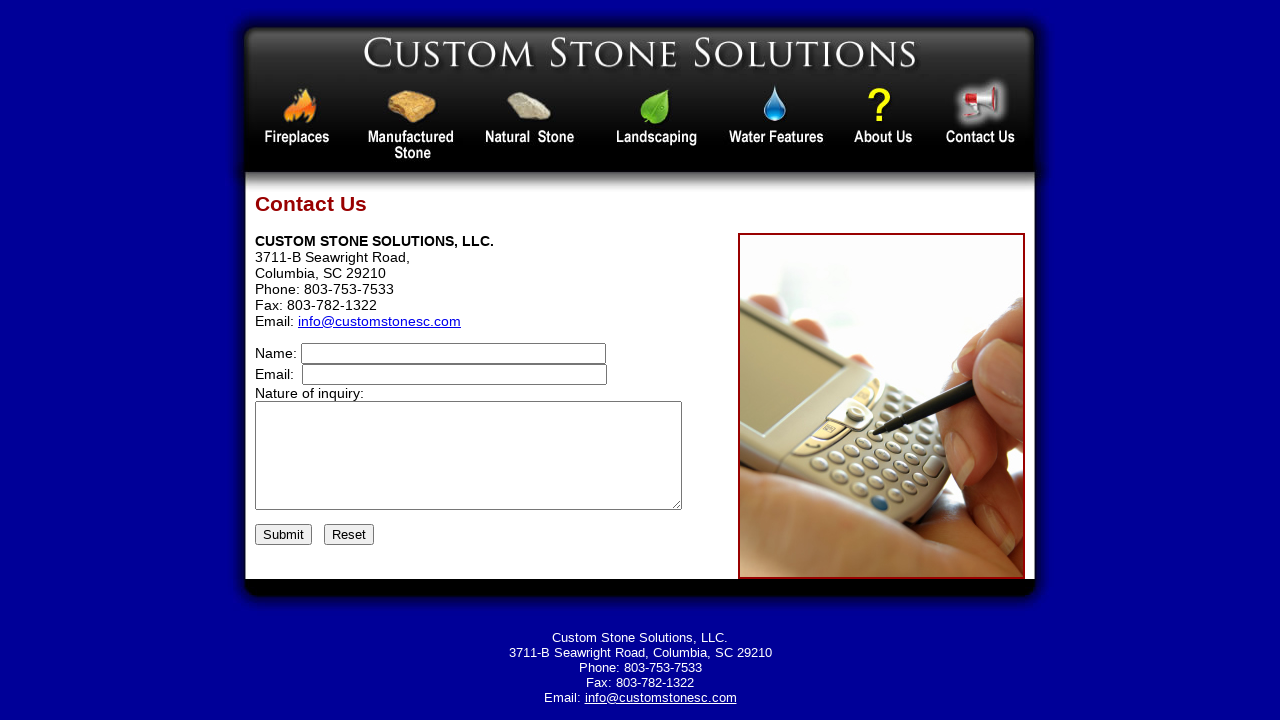

--- FILE ---
content_type: text/html
request_url: https://customstonesc.com/contact.htm
body_size: 2211
content:
<html xmlns="http://www.w3.org/1999/xhtml" xml:lang="en" lang="en"><!-- InstanceBegin template="/Templates/Child.dwt" codeOutsideHTMLIsLocked="false" -->
<head>
<meta http-equiv="Content-Type" content="text/html; charset=iso-8859-1">
<!-- InstanceBeginEditable name="doctitle" -->
<TITLE>Custom Stone Solutions::  Manufactured Stone Veneer, Natural Stone Veneer in Columbia, SC</TITLE>
<!-- InstanceEndEditable -->
<meta NAME="TITLE" CONTENT="manufactured stone">
<meta NAME="DESCRIPTION" CONTENT="www.customstonesc.com: Custom Stone Solutions  offers a full line of manufactured and natural stone veneers along with accent pieces to complete any job, large or small and the do-it-yourselfer.">
<meta NAME="KEYWORDS" CONTENT="Custom Stone Solutions,manufactured stone veneers,natural stone veneers,eldorado stone,architectural stone veneer,cultured stone,residential stone veneer,stone driveways,stone patios,stone walkways,stone retaining wall,stepping stones,stone edging,stone landscaping,rock,stone siding,rock siding,river rock,stone manufacturing,fake stone,fake rock,rock fireplace,stone fireplace">
<META HTTP-EQUIV="EXPIRES" CONTENT>
<meta HTTP-EQUIV="CONTENT-LANGUAGE" CONTENT="English">
<meta HTTP-EQUIV="VW96.OBJECT" TYPE CONTENT="natural stone veneers">
<meta NAME="RATING" CONTENT="General">
<meta NAME="ROBOTS" CONTENT="index,follow">
<meta NAME="REVISIT-AFTER" CONTENT="14 days">
<style fprolloverstyle>
A:hover {
	color: #FF0000
}
body {
	background-color: #000098;
}
body, td, th {
	color: #000000;
	font-family: Arial, Helvetica, sans-serif;
	font-size: 14px;
}
.style1 {
	color: #FFFFFF
}
h3 {
	color: #990000;
}
.style2 {
	font-size: 10px;
	font-style: italic;
}
.style3 {color: #990000}
</style>
<script src="js-global/FancyZoom.js" language="JavaScript" type="text/javascript"></script>
<script src="js-global/FancyZoomHTML.js" language="JavaScript" type="text/javascript"></script>
<script type="text/javascript">
<!--
function MM_preloadImages() { //v3.0
  var d=document; if(d.images){ if(!d.MM_p) d.MM_p=new Array();
    var i,j=d.MM_p.length,a=MM_preloadImages.arguments; for(i=0; i<a.length; i++)
    if (a[i].indexOf("#")!=0){ d.MM_p[j]=new Image; d.MM_p[j++].src=a[i];}}
}

function MM_swapImgRestore() { //v3.0
  var i,x,a=document.MM_sr; for(i=0;a&&i<a.length&&(x=a[i])&&x.oSrc;i++) x.src=x.oSrc;
}

function MM_findObj(n, d) { //v4.01
  var p,i,x;  if(!d) d=document; if((p=n.indexOf("?"))>0&&parent.frames.length) {
    d=parent.frames[n.substring(p+1)].document; n=n.substring(0,p);}
  if(!(x=d[n])&&d.all) x=d.all[n]; for (i=0;!x&&i<d.forms.length;i++) x=d.forms[i][n];
  for(i=0;!x&&d.layers&&i<d.layers.length;i++) x=MM_findObj(n,d.layers[i].document);
  if(!x && d.getElementById) x=d.getElementById(n); return x;
}

function MM_swapImage() { //v3.0
  var i,j=0,x,a=MM_swapImage.arguments; document.MM_sr=new Array; for(i=0;i<(a.length-2);i+=3)
   if ((x=MM_findObj(a[i]))!=null){document.MM_sr[j++]=x; if(!x.oSrc) x.oSrc=x.src; x.src=a[i+2];}
}
//-->
  </script>
<!-- InstanceBeginEditable name="head" --><!-- InstanceEndEditable -->
</head>
<body onLoad="setupZoom();MM_preloadImages('images/manufacturedStoneSm1.jpg','images/NaturalStoneSm1.jpg','images/LandscapingSm1.jpg','images/WaterFeaturesSm1.jpg','images/AboutUsSm1.jpg','images/ContactUsSm1.jpg','images/FireplacesSm1.jpg')">
<table width="810" height="242" border="0" align="center" cellpadding="0" cellspacing="0" bordercolor="0" style="border-collapse: collapse">
  <tr>
    <td height="94"><a href="index.html"><img border="0" src="images/HeaderTop.jpg" width="830" height="66"></a><br>
    <!-- InstanceBeginEditable name="Navigation" --><a href="fireplaces.htm"><img src="images/FireplacesSm0.jpg" alt="Fireplaces" name="Fireplaces" width="126" height="118" border="0" id="Fireplaces" onMouseOver="MM_swapImage('Fireplaces','','images/FireplacesSm1.jpg',1)" onMouseOut="MM_swapImgRestore()"></a><a href="manstone.htm"><img src="images/manufacturedStoneSm0.jpg" alt="Manufactured Stone" name="ManufacturedStone" width="117" height="118" border="0" id="ManufacturedStone" onMouseOver="MM_swapImage('ManufacturedStone','','images/manufacturedStoneSm1.jpg',1)" onMouseOut="MM_swapImgRestore()"></a><a href="natstone.htm"><img src="images/NaturalStoneSm0.jpg" alt="Natural Stone" name="NaturalStone" width="125" height="118" border="0" id="NaturalStone" onMouseOver="MM_swapImage('NaturalStone','','images/NaturalStoneSm1.jpg',1)" onMouseOut="MM_swapImgRestore()"></a><a href="landscaping.htm"><img src="images/LandscapingSm0.jpg" alt="Landscaping" name="Landscaping" width="122" height="118" border="0" id="Landscaping" onMouseOver="MM_swapImage('Landscaping','','images/LandscapingSm1.jpg',1)" onMouseOut="MM_swapImgRestore()"></a><a href="waterfeatures.htm"><img src="images/WaterFeaturesSm0.jpg" alt="Water Features" name="WaterFeatures" width="121" height="118" border="0" id="WaterFeatures" onMouseOver="MM_swapImage('WaterFeatures','','images/WaterFeaturesSm1.jpg',1)" onMouseOut="MM_swapImgRestore()"></a><a href="about.htm"><img src="images/AboutUsSm0.jpg" alt="About Us" name="AboutUs" width="93" height="118" border="0" id="AboutUs" onMouseOver="MM_swapImage('AboutUs','','images/AboutUsSm1.jpg',1)" onMouseOut="MM_swapImgRestore()"></a><img src="images/ContactUsSm1.jpg" alt="Contact Us" name="ContactUs" width="126" height="118" border="0" id="ContactUs" onMouseOver="MM_swapImage('ContactUs','','images/ContactUsSm1.jpg',1)" onMouseOut="MM_swapImgRestore()"><!-- InstanceEndEditable --></td>
  </tr>
  <tr>
    <td background="images/MainBody.jpg" style="padding-left:30px; padding-right:30px;"><!-- InstanceBeginEditable name="MainContent" -->
      <h2 class="style3">Contact Us</h2>
      <p> <span style="font-family: Helvetica,sans-serif"><b><span class="style3"><img src="images/iStock_000002444838XSmall.jpg" alt="Phone" width="283" height="342" border="2" align="right"></span>CUSTOM STONE SOLUTIONS, LLC.</b><br>
        3711-B Seawright Road, <br>
        Columbia, SC  29210<br>
        Phone: 803-753-7533<br>
        Fax: 803-782-1322<br>
        Email: <a href="mailto:info@customstonesc.com"> info@customstonesc.com</a> </span></p>
      <FORM ACTION="emailsend.asp" METHOD="POST">
        <!--<input Name="recipient" type="hidden" value="info@customstonesc.com">-->
        <input Name="recipient" type="hidden" value="info@customstonesc.com">
        <input Name="subject" type="hidden" value="INQUIRY">
        <input Name="redirect" type="hidden" value="https://customstonesc.com/thanks.htm">
        <input type="hidden" name="required" value="name,email,nature_of_inquiry">
        <input Name="realname" type="hidden" value="Web Site">
        <p> <font face="Arial"><span lang="en-us">Name: </span>
              <input type="text" name="name" size="36">
          <br>
          </font><span lang="en-us"><font face="Arial">Email:&nbsp;
          <input type="text" name="email" size="36">
            <br>
            Nature of inquiry:</font><br>
            <textarea rows="7" name="nature_of_inquiry" cols="51"></textarea>
          </span></p>
        <p>
          <input type="submit" value="Submit" name="B1">
          <span lang="en-us">&nbsp; </span>
          <input type="reset" value="Reset" name="B2">
        </p>
      </form>
      <!-- InstanceEndEditable --></td>
  </tr>
  <tr>
    <td background="images/MainBodyBlack.jpg" style="padding-left:30px; padding-right:30px;"><!-- InstanceBeginEditable name="Gallery" -->
      
    <!-- InstanceEndEditable --></td>
  </tr>
  <tr>
    <td height="37" background="images/FooterSliceBlack.jpg">&nbsp;</td>
  </tr>
</table>
<p align="center" class="style1"> <font size="2">Custom Stone Solutions, LLC. <br>
  3711-B Seawright Road, Columbia, SC  29210<br>
  Phone: 803-753-7533<br>
  Fax: 803-782-1322<br>
  Email: <a href="mailto:info@customstonesc.com"><font color="#FFFFFF">info@customstonesc.com</font></a> </font> </p>
</body>
<!-- InstanceEnd --></html>
